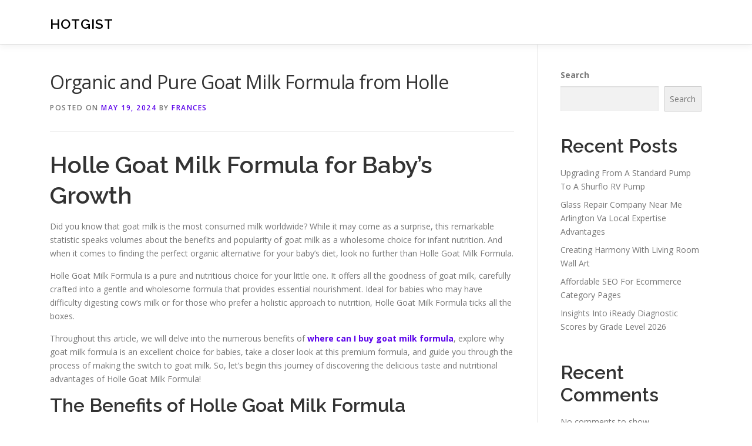

--- FILE ---
content_type: text/html; charset=UTF-8
request_url: https://adadefenseclinic.com/696/organic-and-pure-goat-milk-formula-from-holle/
body_size: 14462
content:
<!DOCTYPE html>
<html lang="en-US">
<head>
<meta charset="UTF-8">
<meta name="viewport" content="width=device-width, initial-scale=1">
<link rel="profile" href="https://gmpg.org/xfn/11">
<title>Organic and Pure Goat Milk Formula from Holle &#8211; HotGist</title>
<meta name='robots' content='max-image-preview:large' />
	<style>img:is([sizes="auto" i], [sizes^="auto," i]) { contain-intrinsic-size: 3000px 1500px }</style>
	<link rel='dns-prefetch' href='//fonts.googleapis.com' />
<link rel="alternate" type="application/rss+xml" title="HotGist &raquo; Feed" href="https://adadefenseclinic.com/feed/" />
<link rel="alternate" type="application/rss+xml" title="HotGist &raquo; Comments Feed" href="https://adadefenseclinic.com/comments/feed/" />
<script type="text/javascript">
/* <![CDATA[ */
window._wpemojiSettings = {"baseUrl":"https:\/\/s.w.org\/images\/core\/emoji\/16.0.1\/72x72\/","ext":".png","svgUrl":"https:\/\/s.w.org\/images\/core\/emoji\/16.0.1\/svg\/","svgExt":".svg","source":{"concatemoji":"https:\/\/adadefenseclinic.com\/wp-includes\/js\/wp-emoji-release.min.js?ver=06f7411fb365e8b12ccdacc543076240"}};
/*! This file is auto-generated */
!function(s,n){var o,i,e;function c(e){try{var t={supportTests:e,timestamp:(new Date).valueOf()};sessionStorage.setItem(o,JSON.stringify(t))}catch(e){}}function p(e,t,n){e.clearRect(0,0,e.canvas.width,e.canvas.height),e.fillText(t,0,0);var t=new Uint32Array(e.getImageData(0,0,e.canvas.width,e.canvas.height).data),a=(e.clearRect(0,0,e.canvas.width,e.canvas.height),e.fillText(n,0,0),new Uint32Array(e.getImageData(0,0,e.canvas.width,e.canvas.height).data));return t.every(function(e,t){return e===a[t]})}function u(e,t){e.clearRect(0,0,e.canvas.width,e.canvas.height),e.fillText(t,0,0);for(var n=e.getImageData(16,16,1,1),a=0;a<n.data.length;a++)if(0!==n.data[a])return!1;return!0}function f(e,t,n,a){switch(t){case"flag":return n(e,"\ud83c\udff3\ufe0f\u200d\u26a7\ufe0f","\ud83c\udff3\ufe0f\u200b\u26a7\ufe0f")?!1:!n(e,"\ud83c\udde8\ud83c\uddf6","\ud83c\udde8\u200b\ud83c\uddf6")&&!n(e,"\ud83c\udff4\udb40\udc67\udb40\udc62\udb40\udc65\udb40\udc6e\udb40\udc67\udb40\udc7f","\ud83c\udff4\u200b\udb40\udc67\u200b\udb40\udc62\u200b\udb40\udc65\u200b\udb40\udc6e\u200b\udb40\udc67\u200b\udb40\udc7f");case"emoji":return!a(e,"\ud83e\udedf")}return!1}function g(e,t,n,a){var r="undefined"!=typeof WorkerGlobalScope&&self instanceof WorkerGlobalScope?new OffscreenCanvas(300,150):s.createElement("canvas"),o=r.getContext("2d",{willReadFrequently:!0}),i=(o.textBaseline="top",o.font="600 32px Arial",{});return e.forEach(function(e){i[e]=t(o,e,n,a)}),i}function t(e){var t=s.createElement("script");t.src=e,t.defer=!0,s.head.appendChild(t)}"undefined"!=typeof Promise&&(o="wpEmojiSettingsSupports",i=["flag","emoji"],n.supports={everything:!0,everythingExceptFlag:!0},e=new Promise(function(e){s.addEventListener("DOMContentLoaded",e,{once:!0})}),new Promise(function(t){var n=function(){try{var e=JSON.parse(sessionStorage.getItem(o));if("object"==typeof e&&"number"==typeof e.timestamp&&(new Date).valueOf()<e.timestamp+604800&&"object"==typeof e.supportTests)return e.supportTests}catch(e){}return null}();if(!n){if("undefined"!=typeof Worker&&"undefined"!=typeof OffscreenCanvas&&"undefined"!=typeof URL&&URL.createObjectURL&&"undefined"!=typeof Blob)try{var e="postMessage("+g.toString()+"("+[JSON.stringify(i),f.toString(),p.toString(),u.toString()].join(",")+"));",a=new Blob([e],{type:"text/javascript"}),r=new Worker(URL.createObjectURL(a),{name:"wpTestEmojiSupports"});return void(r.onmessage=function(e){c(n=e.data),r.terminate(),t(n)})}catch(e){}c(n=g(i,f,p,u))}t(n)}).then(function(e){for(var t in e)n.supports[t]=e[t],n.supports.everything=n.supports.everything&&n.supports[t],"flag"!==t&&(n.supports.everythingExceptFlag=n.supports.everythingExceptFlag&&n.supports[t]);n.supports.everythingExceptFlag=n.supports.everythingExceptFlag&&!n.supports.flag,n.DOMReady=!1,n.readyCallback=function(){n.DOMReady=!0}}).then(function(){return e}).then(function(){var e;n.supports.everything||(n.readyCallback(),(e=n.source||{}).concatemoji?t(e.concatemoji):e.wpemoji&&e.twemoji&&(t(e.twemoji),t(e.wpemoji)))}))}((window,document),window._wpemojiSettings);
/* ]]> */
</script>
<style id='wp-emoji-styles-inline-css' type='text/css'>

	img.wp-smiley, img.emoji {
		display: inline !important;
		border: none !important;
		box-shadow: none !important;
		height: 1em !important;
		width: 1em !important;
		margin: 0 0.07em !important;
		vertical-align: -0.1em !important;
		background: none !important;
		padding: 0 !important;
	}
</style>
<link rel='stylesheet' id='wp-block-library-css' href='https://adadefenseclinic.com/wp-includes/css/dist/block-library/style.min.css?ver=06f7411fb365e8b12ccdacc543076240' type='text/css' media='all' />
<style id='wp-block-library-theme-inline-css' type='text/css'>
.wp-block-audio :where(figcaption){color:#555;font-size:13px;text-align:center}.is-dark-theme .wp-block-audio :where(figcaption){color:#ffffffa6}.wp-block-audio{margin:0 0 1em}.wp-block-code{border:1px solid #ccc;border-radius:4px;font-family:Menlo,Consolas,monaco,monospace;padding:.8em 1em}.wp-block-embed :where(figcaption){color:#555;font-size:13px;text-align:center}.is-dark-theme .wp-block-embed :where(figcaption){color:#ffffffa6}.wp-block-embed{margin:0 0 1em}.blocks-gallery-caption{color:#555;font-size:13px;text-align:center}.is-dark-theme .blocks-gallery-caption{color:#ffffffa6}:root :where(.wp-block-image figcaption){color:#555;font-size:13px;text-align:center}.is-dark-theme :root :where(.wp-block-image figcaption){color:#ffffffa6}.wp-block-image{margin:0 0 1em}.wp-block-pullquote{border-bottom:4px solid;border-top:4px solid;color:currentColor;margin-bottom:1.75em}.wp-block-pullquote cite,.wp-block-pullquote footer,.wp-block-pullquote__citation{color:currentColor;font-size:.8125em;font-style:normal;text-transform:uppercase}.wp-block-quote{border-left:.25em solid;margin:0 0 1.75em;padding-left:1em}.wp-block-quote cite,.wp-block-quote footer{color:currentColor;font-size:.8125em;font-style:normal;position:relative}.wp-block-quote:where(.has-text-align-right){border-left:none;border-right:.25em solid;padding-left:0;padding-right:1em}.wp-block-quote:where(.has-text-align-center){border:none;padding-left:0}.wp-block-quote.is-large,.wp-block-quote.is-style-large,.wp-block-quote:where(.is-style-plain){border:none}.wp-block-search .wp-block-search__label{font-weight:700}.wp-block-search__button{border:1px solid #ccc;padding:.375em .625em}:where(.wp-block-group.has-background){padding:1.25em 2.375em}.wp-block-separator.has-css-opacity{opacity:.4}.wp-block-separator{border:none;border-bottom:2px solid;margin-left:auto;margin-right:auto}.wp-block-separator.has-alpha-channel-opacity{opacity:1}.wp-block-separator:not(.is-style-wide):not(.is-style-dots){width:100px}.wp-block-separator.has-background:not(.is-style-dots){border-bottom:none;height:1px}.wp-block-separator.has-background:not(.is-style-wide):not(.is-style-dots){height:2px}.wp-block-table{margin:0 0 1em}.wp-block-table td,.wp-block-table th{word-break:normal}.wp-block-table :where(figcaption){color:#555;font-size:13px;text-align:center}.is-dark-theme .wp-block-table :where(figcaption){color:#ffffffa6}.wp-block-video :where(figcaption){color:#555;font-size:13px;text-align:center}.is-dark-theme .wp-block-video :where(figcaption){color:#ffffffa6}.wp-block-video{margin:0 0 1em}:root :where(.wp-block-template-part.has-background){margin-bottom:0;margin-top:0;padding:1.25em 2.375em}
</style>
<style id='classic-theme-styles-inline-css' type='text/css'>
/*! This file is auto-generated */
.wp-block-button__link{color:#fff;background-color:#32373c;border-radius:9999px;box-shadow:none;text-decoration:none;padding:calc(.667em + 2px) calc(1.333em + 2px);font-size:1.125em}.wp-block-file__button{background:#32373c;color:#fff;text-decoration:none}
</style>
<style id='global-styles-inline-css' type='text/css'>
:root{--wp--preset--aspect-ratio--square: 1;--wp--preset--aspect-ratio--4-3: 4/3;--wp--preset--aspect-ratio--3-4: 3/4;--wp--preset--aspect-ratio--3-2: 3/2;--wp--preset--aspect-ratio--2-3: 2/3;--wp--preset--aspect-ratio--16-9: 16/9;--wp--preset--aspect-ratio--9-16: 9/16;--wp--preset--color--black: #000000;--wp--preset--color--cyan-bluish-gray: #abb8c3;--wp--preset--color--white: #ffffff;--wp--preset--color--pale-pink: #f78da7;--wp--preset--color--vivid-red: #cf2e2e;--wp--preset--color--luminous-vivid-orange: #ff6900;--wp--preset--color--luminous-vivid-amber: #fcb900;--wp--preset--color--light-green-cyan: #7bdcb5;--wp--preset--color--vivid-green-cyan: #00d084;--wp--preset--color--pale-cyan-blue: #8ed1fc;--wp--preset--color--vivid-cyan-blue: #0693e3;--wp--preset--color--vivid-purple: #9b51e0;--wp--preset--gradient--vivid-cyan-blue-to-vivid-purple: linear-gradient(135deg,rgba(6,147,227,1) 0%,rgb(155,81,224) 100%);--wp--preset--gradient--light-green-cyan-to-vivid-green-cyan: linear-gradient(135deg,rgb(122,220,180) 0%,rgb(0,208,130) 100%);--wp--preset--gradient--luminous-vivid-amber-to-luminous-vivid-orange: linear-gradient(135deg,rgba(252,185,0,1) 0%,rgba(255,105,0,1) 100%);--wp--preset--gradient--luminous-vivid-orange-to-vivid-red: linear-gradient(135deg,rgba(255,105,0,1) 0%,rgb(207,46,46) 100%);--wp--preset--gradient--very-light-gray-to-cyan-bluish-gray: linear-gradient(135deg,rgb(238,238,238) 0%,rgb(169,184,195) 100%);--wp--preset--gradient--cool-to-warm-spectrum: linear-gradient(135deg,rgb(74,234,220) 0%,rgb(151,120,209) 20%,rgb(207,42,186) 40%,rgb(238,44,130) 60%,rgb(251,105,98) 80%,rgb(254,248,76) 100%);--wp--preset--gradient--blush-light-purple: linear-gradient(135deg,rgb(255,206,236) 0%,rgb(152,150,240) 100%);--wp--preset--gradient--blush-bordeaux: linear-gradient(135deg,rgb(254,205,165) 0%,rgb(254,45,45) 50%,rgb(107,0,62) 100%);--wp--preset--gradient--luminous-dusk: linear-gradient(135deg,rgb(255,203,112) 0%,rgb(199,81,192) 50%,rgb(65,88,208) 100%);--wp--preset--gradient--pale-ocean: linear-gradient(135deg,rgb(255,245,203) 0%,rgb(182,227,212) 50%,rgb(51,167,181) 100%);--wp--preset--gradient--electric-grass: linear-gradient(135deg,rgb(202,248,128) 0%,rgb(113,206,126) 100%);--wp--preset--gradient--midnight: linear-gradient(135deg,rgb(2,3,129) 0%,rgb(40,116,252) 100%);--wp--preset--font-size--small: 13px;--wp--preset--font-size--medium: 20px;--wp--preset--font-size--large: 36px;--wp--preset--font-size--x-large: 42px;--wp--preset--spacing--20: 0.44rem;--wp--preset--spacing--30: 0.67rem;--wp--preset--spacing--40: 1rem;--wp--preset--spacing--50: 1.5rem;--wp--preset--spacing--60: 2.25rem;--wp--preset--spacing--70: 3.38rem;--wp--preset--spacing--80: 5.06rem;--wp--preset--shadow--natural: 6px 6px 9px rgba(0, 0, 0, 0.2);--wp--preset--shadow--deep: 12px 12px 50px rgba(0, 0, 0, 0.4);--wp--preset--shadow--sharp: 6px 6px 0px rgba(0, 0, 0, 0.2);--wp--preset--shadow--outlined: 6px 6px 0px -3px rgba(255, 255, 255, 1), 6px 6px rgba(0, 0, 0, 1);--wp--preset--shadow--crisp: 6px 6px 0px rgba(0, 0, 0, 1);}:where(.is-layout-flex){gap: 0.5em;}:where(.is-layout-grid){gap: 0.5em;}body .is-layout-flex{display: flex;}.is-layout-flex{flex-wrap: wrap;align-items: center;}.is-layout-flex > :is(*, div){margin: 0;}body .is-layout-grid{display: grid;}.is-layout-grid > :is(*, div){margin: 0;}:where(.wp-block-columns.is-layout-flex){gap: 2em;}:where(.wp-block-columns.is-layout-grid){gap: 2em;}:where(.wp-block-post-template.is-layout-flex){gap: 1.25em;}:where(.wp-block-post-template.is-layout-grid){gap: 1.25em;}.has-black-color{color: var(--wp--preset--color--black) !important;}.has-cyan-bluish-gray-color{color: var(--wp--preset--color--cyan-bluish-gray) !important;}.has-white-color{color: var(--wp--preset--color--white) !important;}.has-pale-pink-color{color: var(--wp--preset--color--pale-pink) !important;}.has-vivid-red-color{color: var(--wp--preset--color--vivid-red) !important;}.has-luminous-vivid-orange-color{color: var(--wp--preset--color--luminous-vivid-orange) !important;}.has-luminous-vivid-amber-color{color: var(--wp--preset--color--luminous-vivid-amber) !important;}.has-light-green-cyan-color{color: var(--wp--preset--color--light-green-cyan) !important;}.has-vivid-green-cyan-color{color: var(--wp--preset--color--vivid-green-cyan) !important;}.has-pale-cyan-blue-color{color: var(--wp--preset--color--pale-cyan-blue) !important;}.has-vivid-cyan-blue-color{color: var(--wp--preset--color--vivid-cyan-blue) !important;}.has-vivid-purple-color{color: var(--wp--preset--color--vivid-purple) !important;}.has-black-background-color{background-color: var(--wp--preset--color--black) !important;}.has-cyan-bluish-gray-background-color{background-color: var(--wp--preset--color--cyan-bluish-gray) !important;}.has-white-background-color{background-color: var(--wp--preset--color--white) !important;}.has-pale-pink-background-color{background-color: var(--wp--preset--color--pale-pink) !important;}.has-vivid-red-background-color{background-color: var(--wp--preset--color--vivid-red) !important;}.has-luminous-vivid-orange-background-color{background-color: var(--wp--preset--color--luminous-vivid-orange) !important;}.has-luminous-vivid-amber-background-color{background-color: var(--wp--preset--color--luminous-vivid-amber) !important;}.has-light-green-cyan-background-color{background-color: var(--wp--preset--color--light-green-cyan) !important;}.has-vivid-green-cyan-background-color{background-color: var(--wp--preset--color--vivid-green-cyan) !important;}.has-pale-cyan-blue-background-color{background-color: var(--wp--preset--color--pale-cyan-blue) !important;}.has-vivid-cyan-blue-background-color{background-color: var(--wp--preset--color--vivid-cyan-blue) !important;}.has-vivid-purple-background-color{background-color: var(--wp--preset--color--vivid-purple) !important;}.has-black-border-color{border-color: var(--wp--preset--color--black) !important;}.has-cyan-bluish-gray-border-color{border-color: var(--wp--preset--color--cyan-bluish-gray) !important;}.has-white-border-color{border-color: var(--wp--preset--color--white) !important;}.has-pale-pink-border-color{border-color: var(--wp--preset--color--pale-pink) !important;}.has-vivid-red-border-color{border-color: var(--wp--preset--color--vivid-red) !important;}.has-luminous-vivid-orange-border-color{border-color: var(--wp--preset--color--luminous-vivid-orange) !important;}.has-luminous-vivid-amber-border-color{border-color: var(--wp--preset--color--luminous-vivid-amber) !important;}.has-light-green-cyan-border-color{border-color: var(--wp--preset--color--light-green-cyan) !important;}.has-vivid-green-cyan-border-color{border-color: var(--wp--preset--color--vivid-green-cyan) !important;}.has-pale-cyan-blue-border-color{border-color: var(--wp--preset--color--pale-cyan-blue) !important;}.has-vivid-cyan-blue-border-color{border-color: var(--wp--preset--color--vivid-cyan-blue) !important;}.has-vivid-purple-border-color{border-color: var(--wp--preset--color--vivid-purple) !important;}.has-vivid-cyan-blue-to-vivid-purple-gradient-background{background: var(--wp--preset--gradient--vivid-cyan-blue-to-vivid-purple) !important;}.has-light-green-cyan-to-vivid-green-cyan-gradient-background{background: var(--wp--preset--gradient--light-green-cyan-to-vivid-green-cyan) !important;}.has-luminous-vivid-amber-to-luminous-vivid-orange-gradient-background{background: var(--wp--preset--gradient--luminous-vivid-amber-to-luminous-vivid-orange) !important;}.has-luminous-vivid-orange-to-vivid-red-gradient-background{background: var(--wp--preset--gradient--luminous-vivid-orange-to-vivid-red) !important;}.has-very-light-gray-to-cyan-bluish-gray-gradient-background{background: var(--wp--preset--gradient--very-light-gray-to-cyan-bluish-gray) !important;}.has-cool-to-warm-spectrum-gradient-background{background: var(--wp--preset--gradient--cool-to-warm-spectrum) !important;}.has-blush-light-purple-gradient-background{background: var(--wp--preset--gradient--blush-light-purple) !important;}.has-blush-bordeaux-gradient-background{background: var(--wp--preset--gradient--blush-bordeaux) !important;}.has-luminous-dusk-gradient-background{background: var(--wp--preset--gradient--luminous-dusk) !important;}.has-pale-ocean-gradient-background{background: var(--wp--preset--gradient--pale-ocean) !important;}.has-electric-grass-gradient-background{background: var(--wp--preset--gradient--electric-grass) !important;}.has-midnight-gradient-background{background: var(--wp--preset--gradient--midnight) !important;}.has-small-font-size{font-size: var(--wp--preset--font-size--small) !important;}.has-medium-font-size{font-size: var(--wp--preset--font-size--medium) !important;}.has-large-font-size{font-size: var(--wp--preset--font-size--large) !important;}.has-x-large-font-size{font-size: var(--wp--preset--font-size--x-large) !important;}
:where(.wp-block-post-template.is-layout-flex){gap: 1.25em;}:where(.wp-block-post-template.is-layout-grid){gap: 1.25em;}
:where(.wp-block-columns.is-layout-flex){gap: 2em;}:where(.wp-block-columns.is-layout-grid){gap: 2em;}
:root :where(.wp-block-pullquote){font-size: 1.5em;line-height: 1.6;}
</style>
<link rel='stylesheet' id='contact-form-7-css' href='https://adadefenseclinic.com/wp-content/plugins/contact-form-7/includes/css/styles.css?ver=6.1.3' type='text/css' media='all' />
<link rel='stylesheet' id='onepress-fonts-css' href='https://fonts.googleapis.com/css?family=Raleway%3A400%2C500%2C600%2C700%2C300%2C100%2C800%2C900%7COpen+Sans%3A400%2C300%2C300italic%2C400italic%2C600%2C600italic%2C700%2C700italic&#038;subset=latin%2Clatin-ext&#038;display=swap&#038;ver=2.3.15' type='text/css' media='all' />
<link rel='stylesheet' id='onepress-animate-css' href='https://adadefenseclinic.com/wp-content/themes/onepress/assets/css/animate.min.css?ver=2.3.15' type='text/css' media='all' />
<link rel='stylesheet' id='onepress-fa-css' href='https://adadefenseclinic.com/wp-content/themes/onepress/assets/fontawesome-v6/css/all.min.css?ver=6.5.1' type='text/css' media='all' />
<link rel='stylesheet' id='onepress-fa-shims-css' href='https://adadefenseclinic.com/wp-content/themes/onepress/assets/fontawesome-v6/css/v4-shims.min.css?ver=6.5.1' type='text/css' media='all' />
<link rel='stylesheet' id='onepress-bootstrap-css' href='https://adadefenseclinic.com/wp-content/themes/onepress/assets/css/bootstrap.min.css?ver=2.3.15' type='text/css' media='all' />
<link rel='stylesheet' id='onepress-style-css' href='https://adadefenseclinic.com/wp-content/themes/onepress/style.css?ver=06f7411fb365e8b12ccdacc543076240' type='text/css' media='all' />
<style id='onepress-style-inline-css' type='text/css'>
#main .video-section section.hero-slideshow-wrapper{background:transparent}.hero-slideshow-wrapper:after{position:absolute;top:0px;left:0px;width:100%;height:100%;background-color:rgba(0,0,0,0.3);display:block;content:""}#parallax-hero .jarallax-container .parallax-bg:before{background-color:rgba(0,0,0,0.3)}.body-desktop .parallax-hero .hero-slideshow-wrapper:after{display:none!important}#parallax-hero>.parallax-bg::before{background-color:rgba(0,0,0,0.3);opacity:1}.body-desktop .parallax-hero .hero-slideshow-wrapper:after{display:none!important}a,.screen-reader-text:hover,.screen-reader-text:active,.screen-reader-text:focus,.header-social a,.onepress-menu a:hover,.onepress-menu ul li a:hover,.onepress-menu li.onepress-current-item>a,.onepress-menu ul li.current-menu-item>a,.onepress-menu>li a.menu-actived,.onepress-menu.onepress-menu-mobile li.onepress-current-item>a,.site-footer a,.site-footer .footer-social a:hover,.site-footer .btt a:hover,.highlight,#comments .comment .comment-wrapper .comment-meta .comment-time:hover,#comments .comment .comment-wrapper .comment-meta .comment-reply-link:hover,#comments .comment .comment-wrapper .comment-meta .comment-edit-link:hover,.btn-theme-primary-outline,.sidebar .widget a:hover,.section-services .service-item .service-image i,.counter_item .counter__number,.team-member .member-thumb .member-profile a:hover,.icon-background-default{color:#5b02ea}input[type="reset"],input[type="submit"],input[type="submit"],input[type="reset"]:hover,input[type="submit"]:hover,input[type="submit"]:hover .nav-links a:hover,.btn-theme-primary,.btn-theme-primary-outline:hover,.section-testimonials .card-theme-primary,.woocommerce #respond input#submit,.woocommerce a.button,.woocommerce button.button,.woocommerce input.button,.woocommerce button.button.alt,.pirate-forms-submit-button,.pirate-forms-submit-button:hover,input[type="reset"],input[type="submit"],input[type="submit"],.pirate-forms-submit-button,.contact-form div.wpforms-container-full .wpforms-form .wpforms-submit,.contact-form div.wpforms-container-full .wpforms-form .wpforms-submit:hover,.nav-links a:hover,.nav-links a.current,.nav-links .page-numbers:hover,.nav-links .page-numbers.current{background:#5b02ea}.btn-theme-primary-outline,.btn-theme-primary-outline:hover,.pricing__item:hover,.section-testimonials .card-theme-primary,.entry-content blockquote{border-color:#5b02ea}#footer-widgets{}.gallery-carousel .g-item{padding:0px 10px}.gallery-carousel-wrap{margin-left:-10px;margin-right:-10px}.gallery-grid .g-item,.gallery-masonry .g-item .inner{padding:10px}.gallery-grid-wrap,.gallery-masonry-wrap{margin-left:-10px;margin-right:-10px}.gallery-justified-wrap{margin-left:-20px;margin-right:-20px}
</style>
<link rel='stylesheet' id='onepress-gallery-lightgallery-css' href='https://adadefenseclinic.com/wp-content/themes/onepress/assets/css/lightgallery.css?ver=06f7411fb365e8b12ccdacc543076240' type='text/css' media='all' />
<script type="text/javascript" src="https://adadefenseclinic.com/wp-includes/js/jquery/jquery.min.js?ver=3.7.1" id="jquery-core-js"></script>
<script type="text/javascript" src="https://adadefenseclinic.com/wp-includes/js/jquery/jquery-migrate.min.js?ver=3.4.1" id="jquery-migrate-js"></script>
<link rel="https://api.w.org/" href="https://adadefenseclinic.com/wp-json/" /><link rel="alternate" title="JSON" type="application/json" href="https://adadefenseclinic.com/wp-json/wp/v2/posts/696" /><link rel="EditURI" type="application/rsd+xml" title="RSD" href="https://adadefenseclinic.com/xmlrpc.php?rsd" />

<link rel="canonical" href="https://adadefenseclinic.com/696/organic-and-pure-goat-milk-formula-from-holle/" />
<link rel='shortlink' href='https://adadefenseclinic.com/?p=696' />
<link rel="alternate" title="oEmbed (JSON)" type="application/json+oembed" href="https://adadefenseclinic.com/wp-json/oembed/1.0/embed?url=https%3A%2F%2Fadadefenseclinic.com%2F696%2Forganic-and-pure-goat-milk-formula-from-holle%2F" />
<link rel="alternate" title="oEmbed (XML)" type="text/xml+oembed" href="https://adadefenseclinic.com/wp-json/oembed/1.0/embed?url=https%3A%2F%2Fadadefenseclinic.com%2F696%2Forganic-and-pure-goat-milk-formula-from-holle%2F&#038;format=xml" />
</head>

<body class="wp-singular post-template-default single single-post postid-696 single-format-standard wp-theme-onepress">
<div id="page" class="hfeed site">
	<a class="skip-link screen-reader-text" href="#content">Skip to content</a>
	<div id="header-section" class="h-on-top no-transparent">		<header id="masthead" class="site-header header-contained is-sticky no-scroll no-t h-on-top" role="banner">
			<div class="container">
				<div class="site-branding">
					<div class="site-brand-inner no-logo-img has-title"><p class="site-title"><a class="site-text-logo" href="https://adadefenseclinic.com/" rel="home">HotGist</a></p></div>				</div>
				<div class="header-right-wrapper">
					<a href="#0" id="nav-toggle">Menu<span></span></a>
					<nav id="site-navigation" class="main-navigation" role="navigation">
						<ul class="onepress-menu">
							<div class="menu"><ul>
<li class="page_item page-item-2"><a href="https://adadefenseclinic.com/contact/">Contact</a></li>
<li class="page_item page-item-3"><a href="https://adadefenseclinic.com/privacy-policy/">Privacy Policy</a></li>
</ul></div>
						</ul>
					</nav>

				</div>
			</div>
		</header>
		</div>
	<div id="content" class="site-content">

		
		<div id="content-inside" class="container right-sidebar">
			<div id="primary" class="content-area">
				<main id="main" class="site-main" role="main">

				
					<article id="post-696" class="post-696 post type-post status-publish format-standard hentry category-food-restaurants">
	<header class="entry-header">
		<h1 class="entry-title">Organic and Pure Goat Milk Formula from Holle</h1>        		<div class="entry-meta">
			<span class="posted-on">Posted on <a href="https://adadefenseclinic.com/696/organic-and-pure-goat-milk-formula-from-holle/" rel="bookmark"><time class="entry-date published updated" datetime="2024-05-19T22:00:00+00:00">May 19, 2024</time></a></span><span class="byline"> by <span class="author vcard"><a  rel="author" class="url fn n" href="https://adadefenseclinic.com/author/admin10/">Frances</a></span></span>		</div>
        	</header>

    
	<div class="entry-content">
		<h1> Holle Goat Milk Formula for Baby’s Growth </h1>
<p>Did you know that goat milk is the most consumed milk worldwide? While it may come as a surprise, this remarkable statistic speaks volumes about the benefits and popularity of goat milk as a wholesome choice for infant nutrition. And when it comes to finding the perfect organic alternative for your baby&#8217;s diet, look no further than Holle Goat Milk Formula.</p>
<p>Holle Goat Milk Formula is a pure and nutritious choice for your little one. It offers all the goodness of goat milk, carefully crafted into a gentle and wholesome formula that provides essential nourishment. Ideal for babies who may have difficulty digesting cow&#8217;s milk or for those who prefer a holistic approach to nutrition, Holle Goat Milk Formula ticks all the boxes.</p>
<p>Throughout this article, we will delve into the numerous benefits of <strong><a href="https://www.loveorganicbaby.com/collections/holle-goat">where can I buy goat milk formula</a></strong>, explore why goat milk formula is an excellent choice for babies, take a closer look at this premium formula, and guide you through the process of making the switch to goat milk. So, let&#8217;s begin this journey of discovering the delicious taste and nutritional advantages of Holle Goat Milk Formula!</p>
<h2>The Benefits of Holle Goat Milk Formula</h2>
<p>When it comes to nourishing your baby, Holle Goat Milk Formula stands out as a gentle and wholesome choice. This organic formula is thoughtfully crafted to provide optimal nutrition for your little one&#8217;s growth and development.</p>
<p>Here are some of the key benefits that Holle Goat Milk Formula offers:</p>
<h3>Gentle Nourishment</h3>
<p>Holle Goat Milk Formula is designed to mimic the composition of breast milk, making it easier for babies to digest. The gentle nature of this formula ensures that your baby&#8217;s delicate stomach is nourished without causing discomfort or digestive issues.</p>
<p>Additionally, Holle Goat Milk Formula contains essential nutrients, vitamins, and minerals necessary for your baby&#8217;s overall well-being. It provides a balanced diet to support their growth milestones.</p>
<h3>Wholesome and Organic</h3>
<p>One of the major advantages of Holle Goat Milk Formula is its organic composition. It is made with carefully selected ingredients from biodynamic farming, ensuring that your baby receives the purest and most natural nutrition possible.</p>
<p>By choosing Holle Goat Milk Formula, you are providing your baby with a wholesome and clean alternative to conventional formulas. You can have peace of mind knowing that there are no unnecessary additives or synthetic substances in their diet.</p>
<p>Moreover, Holle Goat Milk Formula is free from genetically modified organisms (GMOs), pesticides, and added sugars. It is a clean and safe option for your baby&#8217;s nutritional needs.</p>
<h3>Supports Overall Development</h3>
<p>Holle Goat Milk Formula contains essential fatty acids, vitamins, and minerals that play a vital role in your baby&#8217;s growth and development. These nutrients contribute to healthy brain development, strong bones, and a robust immune system.</p>
<p>By incorporating Holle Goat Milk Formula into your baby&#8217;s diet, you are ensuring that they receive the necessary nourishment for their overall well-being.</p>
<h3>Easy Transition</h3>
<p>If you are considering transitioning from breast milk or another formula to Holle Goat Milk Formula, rest assured that the transition process is smooth and hassle-free. The formula&#8217;s composition closely resembles breast milk, making it an excellent choice for mothers who want to introduce a bottle or transition their babies to a different source of nutrition.</p>
<p>Holle Goat Milk Formula provides a gentle and familiar taste for babies, reducing the chances of rejection or difficulties in adjusting to the new formula.</p>
<p>Overall, Holle Goat Milk Formula offers a range of benefits, from its gentle nourishment and wholesome composition to its support for your baby&#8217;s overall development. It is a trusted and organic choice for providing your little one with optimal nutrition.</p>
<p><!-- Table: Nutritional Comparison --></p>
<table>
<tr>
<th>Nutrients</th>
<th>Holle Goat Milk Formula</th>
<th>Conventional Formula</th>
</tr>
<tr>
<td>Organic</td>
<td>✓</td>
<td>✗</td>
</tr>
<tr>
<td>Gentle on Digestion</td>
<td>✓</td>
<td>✗</td>
</tr>
<tr>
<td>No GMOs</td>
<td>✓</td>
<td>✗</td>
</tr>
<tr>
<td>No Added Sugars</td>
<td>✓</td>
<td>✗</td>
</tr>
<tr>
<td>Biodynamic Ingredients</td>
<td>✓</td>
<td>✗</td>
</tr>
</table>
<h2>Why Choose Goat Milk Formula for Babies</h2>
<p>When it comes to providing the best nutrition for your baby, many parents are turning to goat milk formula as a holistic approach. Goat milk formula offers a range of benefits that make it an excellent choice for your little one&#8217;s growth and development.</p>
<h3>Rich Nutritional Profile</h3>
<p>Goat milk for babies is packed with essential nutrients that support their overall health. It contains high levels of vitamins, minerals, and proteins that are crucial for proper growth and immune system function. The composition of goat milk formula is similar to breast milk, making it a nourishing and complete alternative.</p>
<h3>Easy Digestion</h3>
<p>One of the main reasons parents choose goat milk formula is that it is easier for babies to digest compared to cow&#8217;s milk formula. Goat milk has smaller fat globules and a softer curd, making it gentler on the digestive system. This can help reduce the chances of digestive issues such as constipation or gas, providing your baby with comfort and relief.</p>
<h3>Less Allergenic</h3>
<p>Goat milk formula is known to be less allergenic than cow&#8217;s milk formula. Cow milk protein allergy is one of the most common allergies among infants. Goat milk protein structure is closer to human breast milk, reducing the risk of allergic reactions. If your baby experiences intolerance or allergies to cow&#8217;s milk formula, goat milk formula can be a suitable alternative.</p>
<h3>Supports Development</h3>
<p>The holistic approach of goat milk formula supports your baby&#8217;s overall development. The nutrients in goat milk, such as calcium, iron, and vitamins, help promote healthy bone growth, cognitive development, and a strong immune system. Choosing goat milk formula ensures your little one receives the necessary nutrition for a thriving start in life.</p>
<h3>Environmentally Friendly</h3>
<p>Goat milk formula also offers environmental benefits. Goats require less land, water, and feed compared to cows, making goat milk production more sustainable. By choosing goat milk formula, you are making a conscious decision to support eco-friendly practices and reduce the carbon footprint.</p>
<p>In conclusion, goat milk formula is gaining popularity among parents as a holistic and nutritious choice for their babies. Its rich nutritional profile, easy digestion, lower allergenicity, developmental support, and environmental friendliness make it a compelling option for those seeking the best for their little ones.</p>
<h2>Holle Goat Milk Formula: A Closer Look</h2>
<p>In this section, we will take a closer look at Holle Goat Milk Formula. Made with the highest quality ingredients, this premium goat milk formula provides a wholesome and nutritious option for your baby&#8217;s dietary needs.</p>
<h3>Ingredients</h3>
<p>Holle Goat Milk Formula is carefully crafted with organic goat milk sourced from family farms. It is free from any artificial additives, preservatives, or GMOs, ensuring that your baby only receives pure and natural nourishment. The formula is also fortified with essential vitamins and minerals to support your baby&#8217;s growth and development.</p>
<h3>Preparation Instructions</h3>
<p>Preparing Holle Goat Milk Formula is quick and easy. Simply follow the instructions provided on the packaging, which include step-by-step guidance for mixing and serving the formula. It is important to measure the formula accurately to ensure proper nutrition for your baby.</p>
<h3>Where to Buy Holle Formula</h3>
<p>If you&#8217;re wondering where to buy Holle Formula, you can find it at reputable retailers and online platforms that specialize in organic baby products. These include well-known retailers such as Whole Foods Market and online marketplaces like Amazon and iHerb. Additionally, Holle&#8217;s official website provides a list of authorized distributors where you can purchase their products.</p>
<p>When purchasing Holle Formula, it&#8217;s important to verify the authenticity of the product and ensure it is from an authorized source. This will guarantee that you are getting genuine Holle Goat Milk Formula for your little one.</p>
<p>Now that we&#8217;ve explored the ingredients, preparation instructions, and where to buy Holle Formula, you can make an informed decision on incorporating this organic goat milk formula into your baby&#8217;s diet. Choose Holle Goat Milk Formula for its purity, nutrition, and the peace of mind it brings.</p>
<h2>Is Holle Organic Goat Formula Right for Your Baby?</h2>
<p>When it comes to the well-being of your baby, choosing the right formula is essential. Holle Organic Goat Formula offers a holistic approach to your little one&#8217;s nutrition, making it a worthy consideration for their diet. Let&#8217;s explore the benefits and nutritional value of this goat baby formula.</p>
<h3>The Benefits of Holle Organic Goat Formula</h3>
<ol>
<li>
<p><em>Natural and Organic:</em> Holle Organic Goat Formula is crafted with the utmost care, using high-quality organic ingredients. It is free from harmful pesticides, GMOs, and artificial additives.</li>
<li>
<p><em>Gentle on the Stomach:</em> This goat baby formula is known for its easy digestibility, making it suitable for babies with sensitive tummies. It is a gentle option that can help alleviate common digestive issues like colic or reflux.</li>
<li>
<p><em>Nutrient-Rich:</em> Holle Organic Goat Formula provides essential vitamins, minerals, and nutrients to support your baby&#8217;s growth and development. It contains important components like carbohydrates, proteins, and healthy fats.</li>
<li>
<p><em>Improved Immune System:</em> The organic composition of Holle Goat Formula helps boost your baby&#8217;s immune system, providing increased protection against infections and illnesses.</li>
</ol>
<p>With these impressive benefits, Holle Organic Goat Formula stands out as a wholesome option for your baby&#8217;s nutritional needs. It offers a natural and organic alternative to traditional formulas while providing the necessary nourishment for healthy growth and development.</p>
<h3>The Importance of Holistic Nutrition</h3>
<p>Holle Organic Goat Formula embraces the principles of holistic nutrition, considering the overall well-being of your baby. It recognizes the interconnectedness of all aspects of health, from physical and emotional well-being to the quality of ingredients.</p>
<p>By prioritizing holistic nutrition, Holle is committed to providing your baby with the best possible start in life. The formula is carefully crafted to support their growth, foster optimal development, and lay the foundation for a healthy future.</p>
<table>
<tr>
<th>Features</th>
<th>Holle Organic Goat Formula</th>
</tr>
<tr>
<td>Organic Ingredients</td>
<td>✓</td>
</tr>
<tr>
<td>Gentle on the Stomach</td>
<td>✓</td>
</tr>
<tr>
<td>Nutrient-Rich</td>
<td>✓</td>
</tr>
<tr>
<td>Improved Immune System</td>
<td>✓</td>
</tr>
</table>
<p>As seen in the table above, Holle Organic Goat Formula encompasses all the vital features required for a healthy and nourishing formula, making it a preferred choice among parents who prioritize holistic nutrition for their babies.</p>
<p>In conclusion, Holle Organic Goat Formula offers a safe, natural, and nutrient-rich option for your baby&#8217;s diet. With its numerous benefits and commitment to holistic nutrition, it is a compelling choice to support your little one&#8217;s growth, development, and overall well-being.</p>
<h2>Where to Buy Goat Milk Formula for Babies</h2>
<p>If you&#8217;re considering introducing goat milk formula into your baby&#8217;s diet, you may be wondering where to buy it. Fortunately, there are several trusted sources and retailers that offer a variety of options for goat milk formula.</p>
<p><em>Holle Goat Milk Formula</em> is one popular choice for parents seeking a high-quality organic alternative. You can find this nutritious formula at select organic grocery stores and specialty baby stores. Additionally, many reputable online retailers offer convenient purchasing options for Holle Goat Milk Formula, delivering it right to your doorstep.</p>
<p>But Holle is not the only brand available. Other reliable manufacturers produce goat milk formula that meets the nutritional needs of babies. To explore a wider range of options, you can check out well-known baby supply stores and online marketplaces. These platforms provide a selection of different goat milk formulas to suit your baby&#8217;s specific requirements.</p>
<p>It&#8217;s important to note that while goat milk formula offers a wholesome alternative, it&#8217;s always recommended to consult with your pediatrician before making any dietary changes for your baby. They can provide guidance on the most suitable formula based on your baby&#8217;s individual needs.</p>
<p>When purchasing goat milk formula, it&#8217;s essential to consider factors such as the formula&#8217;s ingredients, expiration dates, and the reputation of the manufacturer or retailer. Take the time to read product reviews and seek recommendations from other parents to ensure you&#8217;re choosing a reliable and trustworthy source.</p>
<p>Remember, feeding your baby is an important responsibility, and providing them with the best nutrition is crucial for their development. By finding a reputable source to buy goat milk formula for babies, you can make an informed decision and give your little one the nourishment they deserve.</p>
<h2>Making the Switch: Transitioning to Goat Milk Formula</h2>
<p>When it comes to transitioning your baby&#8217;s diet, introducing goat milk formula can be a nutritious choice. Whether you&#8217;re considering Holle Goat Milk Formula or any other goat baby formula, here are some tips and advice to help make the switch as smooth as possible.</p>
<h3>Ease into the Transition</h3>
<p>Transitioning from your current formula to goat milk formula should be done gradually to allow your baby&#8217;s digestive system to adjust. Start by mixing a small amount of goat milk formula with their current formula and gradually increase the ratio of goat milk formula over time. This will help your baby adapt to the new taste and composition of the formula.</p>
<h3>Monitor for Any Allergic Reactions</h3>
<p>It&#8217;s important to keep a close eye on your baby for any signs of allergic reactions during the transition. While uncommon, some babies may be sensitive to goat milk protein. Look out for symptoms such as rashes, hives, excessive fussiness, or digestive issues. If you notice any concerning reactions, consult your pediatrician.</p>
<h3>Consult Your Pediatrician</h3>
<p>Before making any changes to your baby&#8217;s diet, it&#8217;s always advisable to consult your pediatrician. They can provide personalized guidance based on your baby&#8217;s specific needs and health conditions. Your pediatrician can also recommend the right timing and method to transition to goat milk formula.</p>
<h3>Make it Familiar</h3>
<p>To help your baby adjust to the new formula, try warming the goat milk formula to a similar temperature as their current formula. This will provide a familiar sensory experience and make the transition more comfortable for your little one. You can also use the same feeding routine and techniques to create a sense of continuity.</p>
<h3>Be Patient and Persistent</h3>
<p>Every baby is unique, and it may take some time for your little one to adapt to the new formula. Be patient and persistent throughout the transition process. It&#8217;s normal for babies to take some time to accept and enjoy the taste of a new formula. Stick with it, and your baby will eventually become accustomed to the goat milk formula.</p>
<p>By following these tips and gradually introducing goat milk formula, you can successfully transition your baby&#8217;s diet. Remember to choose a high-quality goat baby formula like Holle Goat Milk Formula to ensure your baby receives the best nutrition during this important stage of their development.</p>
<h2>In Summary</h2>
<p>In conclusion, Holle Goat Milk Formula is a pure and nutritious choice for your baby&#8217;s diet. With its organic composition and gentle nourishment, it provides wholesome nutrition for your little one&#8217;s growth and development. As a goat baby formula, it offers a holistic approach to infant nutrition, making it a popular choice among parents who prioritize their baby&#8217;s well-being.</p>
<p>Throughout this article, we have discussed the numerous benefits of Holle Goat Milk Formula. From its high-quality ingredients to its easy preparation, this formula provides all the essential nutrients your baby needs. Whether you are looking to transition from another formula or explore organic alternatives, Holle Goat Milk Formula is a reliable option.</p>
<p>When it comes to finding goat milk formula for babies, trust only reputable sources. Look for trusted retailers where you can purchase Holle Goat Milk Formula and other goat baby formula options. Making the switch to goat milk formula may require some adjustment, but with proper guidance and support, your baby can reap the benefits of this nourishing formula.</p>
<p>Choose Holle Goat Milk Formula for your little one and give them the best start in life. Its wholesome composition, organic nature, and suitability for babies make it a top choice among parents who prioritize their baby&#8217;s nutrition and well-being. Make the switch to Holle Goat Milk Formula today and provide your baby with the pure and nutritious nourishment they deserve.</p>
			</div>
    
    <footer class="entry-footer"><span class="cat-links">Posted in <a href="https://adadefenseclinic.com/category/food-restaurants/" rel="category tag">Food &amp; Restaurants</a></span></footer>
    </article>


					
				
				</main>
			</div>

                            
<div id="secondary" class="widget-area sidebar" role="complementary">
	<aside id="block-2" class="widget widget_block widget_search"><form role="search" method="get" action="https://adadefenseclinic.com/" class="wp-block-search__button-outside wp-block-search__text-button wp-block-search"    ><label class="wp-block-search__label" for="wp-block-search__input-1" >Search</label><div class="wp-block-search__inside-wrapper " ><input class="wp-block-search__input" id="wp-block-search__input-1" placeholder="" value="" type="search" name="s" required /><button aria-label="Search" class="wp-block-search__button wp-element-button" type="submit" >Search</button></div></form></aside><aside id="block-3" class="widget widget_block"><div class="wp-block-group"><div class="wp-block-group__inner-container is-layout-flow wp-block-group-is-layout-flow"><h2 class="wp-block-heading">Recent Posts</h2><ul class="wp-block-latest-posts__list wp-block-latest-posts"><li><a class="wp-block-latest-posts__post-title" href="https://adadefenseclinic.com/1358/upgrading-from-a-standard-pump-to-a-shurflo-rv-pump/">Upgrading From A Standard Pump To A Shurflo RV Pump</a></li>
<li><a class="wp-block-latest-posts__post-title" href="https://adadefenseclinic.com/1356/glass-repair-company-near-me-arlington-va-local-expertise-advantages/">Glass Repair Company Near Me Arlington Va Local Expertise Advantages</a></li>
<li><a class="wp-block-latest-posts__post-title" href="https://adadefenseclinic.com/1354/creating-harmony-with-living-room-wall-art/">Creating Harmony With Living Room Wall Art</a></li>
<li><a class="wp-block-latest-posts__post-title" href="https://adadefenseclinic.com/1352/affordable-seo-for-ecommerce-category-pages/">Affordable SEO For Ecommerce Category Pages</a></li>
<li><a class="wp-block-latest-posts__post-title" href="https://adadefenseclinic.com/1328/insights-into-iready-diagnostic-scores-by-grade-level-2026/">Insights Into iReady Diagnostic Scores by Grade Level 2026</a></li>
</ul></div></div></aside><aside id="block-4" class="widget widget_block"><div class="wp-block-group"><div class="wp-block-group__inner-container is-layout-flow wp-block-group-is-layout-flow"><h2 class="wp-block-heading">Recent Comments</h2><div class="no-comments wp-block-latest-comments">No comments to show.</div></div></div></aside><aside id="block-5" class="widget widget_block"><div class="wp-block-group"><div class="wp-block-group__inner-container is-layout-flow wp-block-group-is-layout-flow"><h2 class="wp-block-heading">Archives</h2><ul class="wp-block-archives-list wp-block-archives">	<li><a href='https://adadefenseclinic.com/date/2025/11/'>November 2025</a></li>
	<li><a href='https://adadefenseclinic.com/date/2025/10/'>October 2025</a></li>
	<li><a href='https://adadefenseclinic.com/date/2025/09/'>September 2025</a></li>
	<li><a href='https://adadefenseclinic.com/date/2025/08/'>August 2025</a></li>
	<li><a href='https://adadefenseclinic.com/date/2025/07/'>July 2025</a></li>
	<li><a href='https://adadefenseclinic.com/date/2025/06/'>June 2025</a></li>
	<li><a href='https://adadefenseclinic.com/date/2025/05/'>May 2025</a></li>
	<li><a href='https://adadefenseclinic.com/date/2025/04/'>April 2025</a></li>
	<li><a href='https://adadefenseclinic.com/date/2025/03/'>March 2025</a></li>
	<li><a href='https://adadefenseclinic.com/date/2025/02/'>February 2025</a></li>
	<li><a href='https://adadefenseclinic.com/date/2025/01/'>January 2025</a></li>
	<li><a href='https://adadefenseclinic.com/date/2024/12/'>December 2024</a></li>
	<li><a href='https://adadefenseclinic.com/date/2024/11/'>November 2024</a></li>
	<li><a href='https://adadefenseclinic.com/date/2024/10/'>October 2024</a></li>
	<li><a href='https://adadefenseclinic.com/date/2024/09/'>September 2024</a></li>
	<li><a href='https://adadefenseclinic.com/date/2024/08/'>August 2024</a></li>
	<li><a href='https://adadefenseclinic.com/date/2024/07/'>July 2024</a></li>
	<li><a href='https://adadefenseclinic.com/date/2024/06/'>June 2024</a></li>
	<li><a href='https://adadefenseclinic.com/date/2024/05/'>May 2024</a></li>
	<li><a href='https://adadefenseclinic.com/date/2024/04/'>April 2024</a></li>
	<li><a href='https://adadefenseclinic.com/date/2024/03/'>March 2024</a></li>
	<li><a href='https://adadefenseclinic.com/date/2024/02/'>February 2024</a></li>
	<li><a href='https://adadefenseclinic.com/date/2024/01/'>January 2024</a></li>
</ul></div></div></aside><aside id="block-6" class="widget widget_block"><div class="wp-block-group"><div class="wp-block-group__inner-container is-layout-flow wp-block-group-is-layout-flow"><h2 class="wp-block-heading">Categories</h2><ul class="wp-block-categories-list wp-block-categories">	<li class="cat-item cat-item-15"><a href="https://adadefenseclinic.com/category/adult/">Adult</a>
</li>
	<li class="cat-item cat-item-7"><a href="https://adadefenseclinic.com/category/advertising/">Advertising &amp; Marketing</a>
</li>
	<li class="cat-item cat-item-30"><a href="https://adadefenseclinic.com/category/agriculture-landscaping/">Agriculture &amp; Landscaping</a>
</li>
	<li class="cat-item cat-item-4"><a href="https://adadefenseclinic.com/category/arts-entertainment/">Arts &amp; Entertainment</a>
</li>
	<li class="cat-item cat-item-6"><a href="https://adadefenseclinic.com/category/business/">Business</a>
</li>
	<li class="cat-item cat-item-5"><a href="https://adadefenseclinic.com/category/cbd-hemp/">CBD &amp; Hemp</a>
</li>
	<li class="cat-item cat-item-29"><a href="https://adadefenseclinic.com/category/construction/">Construction</a>
</li>
	<li class="cat-item cat-item-33"><a href="https://adadefenseclinic.com/category/education/">Education</a>
</li>
	<li class="cat-item cat-item-39"><a href="https://adadefenseclinic.com/category/fashion/">Fashion</a>
</li>
	<li class="cat-item cat-item-40"><a href="https://adadefenseclinic.com/category/fashion-clothing/">Fashion / Clothing</a>
</li>
	<li class="cat-item cat-item-23"><a href="https://adadefenseclinic.com/category/finance-money/">Finance &amp; Money</a>
</li>
	<li class="cat-item cat-item-24"><a href="https://adadefenseclinic.com/category/food-restaurants/">Food &amp; Restaurants</a>
</li>
	<li class="cat-item cat-item-14"><a href="https://adadefenseclinic.com/category/gambling/">Gambling</a>
</li>
	<li class="cat-item cat-item-8"><a href="https://adadefenseclinic.com/category/health-beauty/">Health &amp; Beauty</a>
</li>
	<li class="cat-item cat-item-9"><a href="https://adadefenseclinic.com/category/home-and-garden/">Home and Garden</a>
</li>
	<li class="cat-item cat-item-28"><a href="https://adadefenseclinic.com/category/home-repair/">Home Repair &amp; Services</a>
</li>
	<li class="cat-item cat-item-36"><a href="https://adadefenseclinic.com/category/manufacturing/">Manufacturing</a>
</li>
	<li class="cat-item cat-item-21"><a href="https://adadefenseclinic.com/category/other/">Other</a>
</li>
	<li class="cat-item cat-item-37"><a href="https://adadefenseclinic.com/category/photography-video/">Photography &amp; Video</a>
</li>
	<li class="cat-item cat-item-26"><a href="https://adadefenseclinic.com/category/plumbing/">Plumbing</a>
</li>
	<li class="cat-item cat-item-10"><a href="https://adadefenseclinic.com/category/real-estate/">Real Estate</a>
</li>
	<li class="cat-item cat-item-38"><a href="https://adadefenseclinic.com/category/roofing/">Roofing</a>
</li>
	<li class="cat-item cat-item-25"><a href="https://adadefenseclinic.com/category/sanitation-cleaning/">Sanitation &amp; Cleaning</a>
</li>
	<li class="cat-item cat-item-35"><a href="https://adadefenseclinic.com/category/security-services/">Security Services</a>
</li>
	<li class="cat-item cat-item-3"><a href="https://adadefenseclinic.com/category/shopping/">Shopping</a>
</li>
	<li class="cat-item cat-item-11"><a href="https://adadefenseclinic.com/category/technology/">Technology</a>
</li>
	<li class="cat-item cat-item-17"><a href="https://adadefenseclinic.com/category/transport/">Transport</a>
</li>
	<li class="cat-item cat-item-16"><a href="https://adadefenseclinic.com/category/travel/">Travel</a>
</li>
</ul></div></div></aside></div>
            
		</div>
	</div>

	<footer id="colophon" class="site-footer" role="contentinfo">
				
		<div class="site-info">
			<div class="container">
									<div class="btt">
						<a class="back-to-top" href="#page" title="Back To Top"><i class="fa fa-angle-double-up wow flash" data-wow-duration="2s"></i></a>
					</div>
											Copyright &copy; 2025 HotGist			<span class="sep"> &ndash; </span>
			<a href="https://www.famethemes.com/themes/onepress">OnePress</a> theme by FameThemes					</div>
		</div>

	</footer>
	</div>


<script type="speculationrules">
{"prefetch":[{"source":"document","where":{"and":[{"href_matches":"\/*"},{"not":{"href_matches":["\/wp-*.php","\/wp-admin\/*","\/wp-content\/uploads\/*","\/wp-content\/*","\/wp-content\/plugins\/*","\/wp-content\/themes\/onepress\/*","\/*\\?(.+)"]}},{"not":{"selector_matches":"a[rel~=\"nofollow\"]"}},{"not":{"selector_matches":".no-prefetch, .no-prefetch a"}}]},"eagerness":"conservative"}]}
</script>
<script type="text/javascript" src="https://adadefenseclinic.com/wp-includes/js/dist/hooks.min.js?ver=4d63a3d491d11ffd8ac6" id="wp-hooks-js"></script>
<script type="text/javascript" src="https://adadefenseclinic.com/wp-includes/js/dist/i18n.min.js?ver=5e580eb46a90c2b997e6" id="wp-i18n-js"></script>
<script type="text/javascript" id="wp-i18n-js-after">
/* <![CDATA[ */
wp.i18n.setLocaleData( { 'text direction\u0004ltr': [ 'ltr' ] } );
/* ]]> */
</script>
<script type="text/javascript" src="https://adadefenseclinic.com/wp-content/plugins/contact-form-7/includes/swv/js/index.js?ver=6.1.3" id="swv-js"></script>
<script type="text/javascript" id="contact-form-7-js-before">
/* <![CDATA[ */
var wpcf7 = {
    "api": {
        "root": "https:\/\/adadefenseclinic.com\/wp-json\/",
        "namespace": "contact-form-7\/v1"
    }
};
/* ]]> */
</script>
<script type="text/javascript" src="https://adadefenseclinic.com/wp-content/plugins/contact-form-7/includes/js/index.js?ver=6.1.3" id="contact-form-7-js"></script>
<script type="text/javascript" id="onepress-theme-js-extra">
/* <![CDATA[ */
var onepress_js_settings = {"onepress_disable_animation":"","onepress_disable_sticky_header":"","onepress_vertical_align_menu":"","hero_animation":"flipInX","hero_speed":"5000","hero_fade":"750","submenu_width":"0","hero_duration":"5000","hero_disable_preload":"","disabled_google_font":"","is_home":"","gallery_enable":"1","is_rtl":"","parallax_speed":"0.5"};
/* ]]> */
</script>
<script type="text/javascript" src="https://adadefenseclinic.com/wp-content/themes/onepress/assets/js/theme-all.min.js?ver=2.3.15" id="onepress-theme-js"></script>

<script defer src="https://static.cloudflareinsights.com/beacon.min.js/vcd15cbe7772f49c399c6a5babf22c1241717689176015" integrity="sha512-ZpsOmlRQV6y907TI0dKBHq9Md29nnaEIPlkf84rnaERnq6zvWvPUqr2ft8M1aS28oN72PdrCzSjY4U6VaAw1EQ==" data-cf-beacon='{"version":"2024.11.0","token":"9ecd49a2fae64bddb29e7c41acb0b91b","r":1,"server_timing":{"name":{"cfCacheStatus":true,"cfEdge":true,"cfExtPri":true,"cfL4":true,"cfOrigin":true,"cfSpeedBrain":true},"location_startswith":null}}' crossorigin="anonymous"></script>
</body>
</html>
